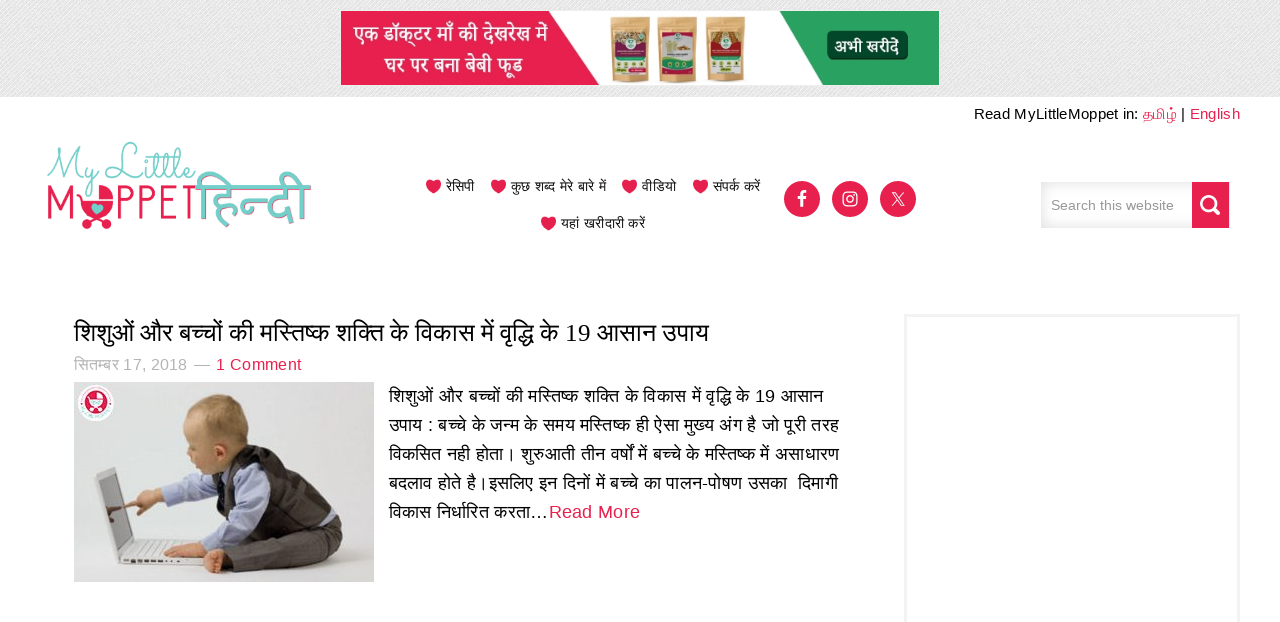

--- FILE ---
content_type: text/html; charset=UTF-8
request_url: https://hindi.mylittlemoppet.com/tag/%E0%A4%AC%E0%A4%9A%E0%A5%8D%E0%A4%9A%E0%A5%87-%E0%A4%95%E0%A5%87-%E0%A4%A6%E0%A4%BF%E0%A4%AE%E0%A4%BE%E0%A4%97-%E0%A4%95%E0%A5%8B-%E0%A4%9A%E0%A5%81%E0%A4%B8%E0%A5%8D%E0%A4%A4-%E0%A4%AC%E0%A4%A8/
body_size: 18058
content:
<!DOCTYPE html>
<html lang="hi-IN" prefix="og: https://ogp.me/ns#">
<head >
<meta charset="UTF-8" />
<meta name="viewport" content="width=device-width, initial-scale=1" />

<!-- Social Warfare v4.5.6 https://warfareplugins.com - BEGINNING OF OUTPUT -->
<style>
	@font-face {
		font-family: "sw-icon-font";
		src:url("https://hindi.mylittlemoppet.com/wp-content/plugins/social-warfare/assets/fonts/sw-icon-font.eot?ver=4.5.6");
		src:url("https://hindi.mylittlemoppet.com/wp-content/plugins/social-warfare/assets/fonts/sw-icon-font.eot?ver=4.5.6#iefix") format("embedded-opentype"),
		url("https://hindi.mylittlemoppet.com/wp-content/plugins/social-warfare/assets/fonts/sw-icon-font.woff?ver=4.5.6") format("woff"),
		url("https://hindi.mylittlemoppet.com/wp-content/plugins/social-warfare/assets/fonts/sw-icon-font.ttf?ver=4.5.6") format("truetype"),
		url("https://hindi.mylittlemoppet.com/wp-content/plugins/social-warfare/assets/fonts/sw-icon-font.svg?ver=4.5.6#1445203416") format("svg");
		font-weight: normal;
		font-style: normal;
		font-display:block;
	}
</style>
<!-- Social Warfare v4.5.6 https://warfareplugins.com - END OF OUTPUT -->


<!-- Search Engine Optimization by Rank Math PRO - https://rankmath.com/ -->
<title>बच्चे के दिमाग को चुस्त बनाने के उपाय Archives - My Little Moppet</title>
<meta name="robots" content="index, follow, max-snippet:-1, max-video-preview:-1, max-image-preview:large"/>
<link rel="canonical" href="https://hindi.mylittlemoppet.com/tag/%e0%a4%ac%e0%a4%9a%e0%a5%8d%e0%a4%9a%e0%a5%87-%e0%a4%95%e0%a5%87-%e0%a4%a6%e0%a4%bf%e0%a4%ae%e0%a4%be%e0%a4%97-%e0%a4%95%e0%a5%8b-%e0%a4%9a%e0%a5%81%e0%a4%b8%e0%a5%8d%e0%a4%a4-%e0%a4%ac%e0%a4%a8/" />
<meta property="og:locale" content="hi_IN" />
<meta property="og:type" content="article" />
<meta property="og:title" content="बच्चे के दिमाग को चुस्त बनाने के उपाय Archives - My Little Moppet" />
<meta property="og:url" content="https://hindi.mylittlemoppet.com/tag/%e0%a4%ac%e0%a4%9a%e0%a5%8d%e0%a4%9a%e0%a5%87-%e0%a4%95%e0%a5%87-%e0%a4%a6%e0%a4%bf%e0%a4%ae%e0%a4%be%e0%a4%97-%e0%a4%95%e0%a5%8b-%e0%a4%9a%e0%a5%81%e0%a4%b8%e0%a5%8d%e0%a4%a4-%e0%a4%ac%e0%a4%a8/" />
<meta property="og:site_name" content="My Little Moppet" />
<meta name="twitter:card" content="summary_large_image" />
<meta name="twitter:title" content="बच्चे के दिमाग को चुस्त बनाने के उपाय Archives - My Little Moppet" />
<meta name="twitter:label1" content="पोस्ट" />
<meta name="twitter:data1" content="1" />
<script type="application/ld+json" class="rank-math-schema-pro">{"@context":"https://schema.org","@graph":[{"@type":"Person","@id":"https://hindi.mylittlemoppet.com/#person","name":"hemapriya"},{"@type":"WebSite","@id":"https://hindi.mylittlemoppet.com/#website","url":"https://hindi.mylittlemoppet.com","name":"hemapriya","publisher":{"@id":"https://hindi.mylittlemoppet.com/#person"},"inLanguage":"hi-IN"},{"@type":"CollectionPage","@id":"https://hindi.mylittlemoppet.com/tag/%e0%a4%ac%e0%a4%9a%e0%a5%8d%e0%a4%9a%e0%a5%87-%e0%a4%95%e0%a5%87-%e0%a4%a6%e0%a4%bf%e0%a4%ae%e0%a4%be%e0%a4%97-%e0%a4%95%e0%a5%8b-%e0%a4%9a%e0%a5%81%e0%a4%b8%e0%a5%8d%e0%a4%a4-%e0%a4%ac%e0%a4%a8/#webpage","url":"https://hindi.mylittlemoppet.com/tag/%e0%a4%ac%e0%a4%9a%e0%a5%8d%e0%a4%9a%e0%a5%87-%e0%a4%95%e0%a5%87-%e0%a4%a6%e0%a4%bf%e0%a4%ae%e0%a4%be%e0%a4%97-%e0%a4%95%e0%a5%8b-%e0%a4%9a%e0%a5%81%e0%a4%b8%e0%a5%8d%e0%a4%a4-%e0%a4%ac%e0%a4%a8/","name":"\u092c\u091a\u094d\u091a\u0947 \u0915\u0947 \u0926\u093f\u092e\u093e\u0917 \u0915\u094b \u091a\u0941\u0938\u094d\u0924 \u092c\u0928\u093e\u0928\u0947 \u0915\u0947 \u0909\u092a\u093e\u092f Archives - My Little Moppet","isPartOf":{"@id":"https://hindi.mylittlemoppet.com/#website"},"inLanguage":"hi-IN"}]}</script>
<!-- /Rank Math WordPress SEO plugin -->

<script type='application/javascript'  id='pys-version-script'>console.log('PixelYourSite Free version 11.1.5.2');</script>
<link rel="alternate" type="application/rss+xml" title="My Little Moppet &raquo; फ़ीड" href="https://hindi.mylittlemoppet.com/feed/" />
<link rel="alternate" type="application/rss+xml" title="My Little Moppet &raquo; टिप्पणी फ़ीड" href="https://hindi.mylittlemoppet.com/comments/feed/" />
<script type="text/javascript" id="wpp-js" src="https://hindi.mylittlemoppet.com/wp-content/plugins/wordpress-popular-posts/assets/js/wpp.min.js?ver=7.3.6" data-sampling="0" data-sampling-rate="100" data-api-url="https://hindi.mylittlemoppet.com/wp-json/wordpress-popular-posts" data-post-id="0" data-token="795fbd73ec" data-lang="0" data-debug="0"></script>
<link rel="alternate" type="application/rss+xml" title="My Little Moppet &raquo; बच्चे के दिमाग को चुस्त बनाने के उपाय टैग फ़ीड" href="https://hindi.mylittlemoppet.com/tag/%e0%a4%ac%e0%a4%9a%e0%a5%8d%e0%a4%9a%e0%a5%87-%e0%a4%95%e0%a5%87-%e0%a4%a6%e0%a4%bf%e0%a4%ae%e0%a4%be%e0%a4%97-%e0%a4%95%e0%a5%8b-%e0%a4%9a%e0%a5%81%e0%a4%b8%e0%a5%8d%e0%a4%a4-%e0%a4%ac%e0%a4%a8/feed/" />
<script>(()=>{"use strict";const e=[400,500,600,700,800,900],t=e=>`wprm-min-${e}`,n=e=>`wprm-max-${e}`,s=new Set,o="ResizeObserver"in window,r=o?new ResizeObserver((e=>{for(const t of e)c(t.target)})):null,i=.5/(window.devicePixelRatio||1);function c(s){const o=s.getBoundingClientRect().width||0;for(let r=0;r<e.length;r++){const c=e[r],a=o<=c+i;o>c+i?s.classList.add(t(c)):s.classList.remove(t(c)),a?s.classList.add(n(c)):s.classList.remove(n(c))}}function a(e){s.has(e)||(s.add(e),r&&r.observe(e),c(e))}!function(e=document){e.querySelectorAll(".wprm-recipe").forEach(a)}();if(new MutationObserver((e=>{for(const t of e)for(const e of t.addedNodes)e instanceof Element&&(e.matches?.(".wprm-recipe")&&a(e),e.querySelectorAll?.(".wprm-recipe").forEach(a))})).observe(document.documentElement,{childList:!0,subtree:!0}),!o){let e=0;addEventListener("resize",(()=>{e&&cancelAnimationFrame(e),e=requestAnimationFrame((()=>s.forEach(c)))}),{passive:!0})}})();</script><style id='wp-img-auto-sizes-contain-inline-css' type='text/css'>
img:is([sizes=auto i],[sizes^="auto," i]){contain-intrinsic-size:3000px 1500px}
/*# sourceURL=wp-img-auto-sizes-contain-inline-css */
</style>
<link rel='stylesheet' id='social-warfare-block-css-css' href='https://hindi.mylittlemoppet.com/wp-content/plugins/social-warfare/assets/js/post-editor/dist/blocks.style.build.css?ver=6.9' type='text/css' media='all' />
<link rel='stylesheet' id='wprm-public-css' href='https://hindi.mylittlemoppet.com/wp-content/plugins/wp-recipe-maker/dist/public-modern.css?ver=10.3.2' type='text/css' media='all' />
<link rel='stylesheet' id='news-pro-theme-css' href='https://hindi.mylittlemoppet.com/wp-content/themes/news-pro/style.css?ver=3.0.2' type='text/css' media='all' />
<style id='wp-emoji-styles-inline-css' type='text/css'>

	img.wp-smiley, img.emoji {
		display: inline !important;
		border: none !important;
		box-shadow: none !important;
		height: 1em !important;
		width: 1em !important;
		margin: 0 0.07em !important;
		vertical-align: -0.1em !important;
		background: none !important;
		padding: 0 !important;
	}
/*# sourceURL=wp-emoji-styles-inline-css */
</style>
<style id='wp-block-library-inline-css' type='text/css'>
:root{--wp-block-synced-color:#7a00df;--wp-block-synced-color--rgb:122,0,223;--wp-bound-block-color:var(--wp-block-synced-color);--wp-editor-canvas-background:#ddd;--wp-admin-theme-color:#007cba;--wp-admin-theme-color--rgb:0,124,186;--wp-admin-theme-color-darker-10:#006ba1;--wp-admin-theme-color-darker-10--rgb:0,107,160.5;--wp-admin-theme-color-darker-20:#005a87;--wp-admin-theme-color-darker-20--rgb:0,90,135;--wp-admin-border-width-focus:2px}@media (min-resolution:192dpi){:root{--wp-admin-border-width-focus:1.5px}}.wp-element-button{cursor:pointer}:root .has-very-light-gray-background-color{background-color:#eee}:root .has-very-dark-gray-background-color{background-color:#313131}:root .has-very-light-gray-color{color:#eee}:root .has-very-dark-gray-color{color:#313131}:root .has-vivid-green-cyan-to-vivid-cyan-blue-gradient-background{background:linear-gradient(135deg,#00d084,#0693e3)}:root .has-purple-crush-gradient-background{background:linear-gradient(135deg,#34e2e4,#4721fb 50%,#ab1dfe)}:root .has-hazy-dawn-gradient-background{background:linear-gradient(135deg,#faaca8,#dad0ec)}:root .has-subdued-olive-gradient-background{background:linear-gradient(135deg,#fafae1,#67a671)}:root .has-atomic-cream-gradient-background{background:linear-gradient(135deg,#fdd79a,#004a59)}:root .has-nightshade-gradient-background{background:linear-gradient(135deg,#330968,#31cdcf)}:root .has-midnight-gradient-background{background:linear-gradient(135deg,#020381,#2874fc)}:root{--wp--preset--font-size--normal:16px;--wp--preset--font-size--huge:42px}.has-regular-font-size{font-size:1em}.has-larger-font-size{font-size:2.625em}.has-normal-font-size{font-size:var(--wp--preset--font-size--normal)}.has-huge-font-size{font-size:var(--wp--preset--font-size--huge)}.has-text-align-center{text-align:center}.has-text-align-left{text-align:left}.has-text-align-right{text-align:right}.has-fit-text{white-space:nowrap!important}#end-resizable-editor-section{display:none}.aligncenter{clear:both}.items-justified-left{justify-content:flex-start}.items-justified-center{justify-content:center}.items-justified-right{justify-content:flex-end}.items-justified-space-between{justify-content:space-between}.screen-reader-text{border:0;clip-path:inset(50%);height:1px;margin:-1px;overflow:hidden;padding:0;position:absolute;width:1px;word-wrap:normal!important}.screen-reader-text:focus{background-color:#ddd;clip-path:none;color:#444;display:block;font-size:1em;height:auto;left:5px;line-height:normal;padding:15px 23px 14px;text-decoration:none;top:5px;width:auto;z-index:100000}html :where(.has-border-color){border-style:solid}html :where([style*=border-top-color]){border-top-style:solid}html :where([style*=border-right-color]){border-right-style:solid}html :where([style*=border-bottom-color]){border-bottom-style:solid}html :where([style*=border-left-color]){border-left-style:solid}html :where([style*=border-width]){border-style:solid}html :where([style*=border-top-width]){border-top-style:solid}html :where([style*=border-right-width]){border-right-style:solid}html :where([style*=border-bottom-width]){border-bottom-style:solid}html :where([style*=border-left-width]){border-left-style:solid}html :where(img[class*=wp-image-]){height:auto;max-width:100%}:where(figure){margin:0 0 1em}html :where(.is-position-sticky){--wp-admin--admin-bar--position-offset:var(--wp-admin--admin-bar--height,0px)}@media screen and (max-width:600px){html :where(.is-position-sticky){--wp-admin--admin-bar--position-offset:0px}}

/*# sourceURL=wp-block-library-inline-css */
</style><style id='global-styles-inline-css' type='text/css'>
:root{--wp--preset--aspect-ratio--square: 1;--wp--preset--aspect-ratio--4-3: 4/3;--wp--preset--aspect-ratio--3-4: 3/4;--wp--preset--aspect-ratio--3-2: 3/2;--wp--preset--aspect-ratio--2-3: 2/3;--wp--preset--aspect-ratio--16-9: 16/9;--wp--preset--aspect-ratio--9-16: 9/16;--wp--preset--color--black: #000000;--wp--preset--color--cyan-bluish-gray: #abb8c3;--wp--preset--color--white: #ffffff;--wp--preset--color--pale-pink: #f78da7;--wp--preset--color--vivid-red: #cf2e2e;--wp--preset--color--luminous-vivid-orange: #ff6900;--wp--preset--color--luminous-vivid-amber: #fcb900;--wp--preset--color--light-green-cyan: #7bdcb5;--wp--preset--color--vivid-green-cyan: #00d084;--wp--preset--color--pale-cyan-blue: #8ed1fc;--wp--preset--color--vivid-cyan-blue: #0693e3;--wp--preset--color--vivid-purple: #9b51e0;--wp--preset--gradient--vivid-cyan-blue-to-vivid-purple: linear-gradient(135deg,rgb(6,147,227) 0%,rgb(155,81,224) 100%);--wp--preset--gradient--light-green-cyan-to-vivid-green-cyan: linear-gradient(135deg,rgb(122,220,180) 0%,rgb(0,208,130) 100%);--wp--preset--gradient--luminous-vivid-amber-to-luminous-vivid-orange: linear-gradient(135deg,rgb(252,185,0) 0%,rgb(255,105,0) 100%);--wp--preset--gradient--luminous-vivid-orange-to-vivid-red: linear-gradient(135deg,rgb(255,105,0) 0%,rgb(207,46,46) 100%);--wp--preset--gradient--very-light-gray-to-cyan-bluish-gray: linear-gradient(135deg,rgb(238,238,238) 0%,rgb(169,184,195) 100%);--wp--preset--gradient--cool-to-warm-spectrum: linear-gradient(135deg,rgb(74,234,220) 0%,rgb(151,120,209) 20%,rgb(207,42,186) 40%,rgb(238,44,130) 60%,rgb(251,105,98) 80%,rgb(254,248,76) 100%);--wp--preset--gradient--blush-light-purple: linear-gradient(135deg,rgb(255,206,236) 0%,rgb(152,150,240) 100%);--wp--preset--gradient--blush-bordeaux: linear-gradient(135deg,rgb(254,205,165) 0%,rgb(254,45,45) 50%,rgb(107,0,62) 100%);--wp--preset--gradient--luminous-dusk: linear-gradient(135deg,rgb(255,203,112) 0%,rgb(199,81,192) 50%,rgb(65,88,208) 100%);--wp--preset--gradient--pale-ocean: linear-gradient(135deg,rgb(255,245,203) 0%,rgb(182,227,212) 50%,rgb(51,167,181) 100%);--wp--preset--gradient--electric-grass: linear-gradient(135deg,rgb(202,248,128) 0%,rgb(113,206,126) 100%);--wp--preset--gradient--midnight: linear-gradient(135deg,rgb(2,3,129) 0%,rgb(40,116,252) 100%);--wp--preset--font-size--small: 13px;--wp--preset--font-size--medium: 20px;--wp--preset--font-size--large: 36px;--wp--preset--font-size--x-large: 42px;--wp--preset--spacing--20: 0.44rem;--wp--preset--spacing--30: 0.67rem;--wp--preset--spacing--40: 1rem;--wp--preset--spacing--50: 1.5rem;--wp--preset--spacing--60: 2.25rem;--wp--preset--spacing--70: 3.38rem;--wp--preset--spacing--80: 5.06rem;--wp--preset--shadow--natural: 6px 6px 9px rgba(0, 0, 0, 0.2);--wp--preset--shadow--deep: 12px 12px 50px rgba(0, 0, 0, 0.4);--wp--preset--shadow--sharp: 6px 6px 0px rgba(0, 0, 0, 0.2);--wp--preset--shadow--outlined: 6px 6px 0px -3px rgb(255, 255, 255), 6px 6px rgb(0, 0, 0);--wp--preset--shadow--crisp: 6px 6px 0px rgb(0, 0, 0);}:where(.is-layout-flex){gap: 0.5em;}:where(.is-layout-grid){gap: 0.5em;}body .is-layout-flex{display: flex;}.is-layout-flex{flex-wrap: wrap;align-items: center;}.is-layout-flex > :is(*, div){margin: 0;}body .is-layout-grid{display: grid;}.is-layout-grid > :is(*, div){margin: 0;}:where(.wp-block-columns.is-layout-flex){gap: 2em;}:where(.wp-block-columns.is-layout-grid){gap: 2em;}:where(.wp-block-post-template.is-layout-flex){gap: 1.25em;}:where(.wp-block-post-template.is-layout-grid){gap: 1.25em;}.has-black-color{color: var(--wp--preset--color--black) !important;}.has-cyan-bluish-gray-color{color: var(--wp--preset--color--cyan-bluish-gray) !important;}.has-white-color{color: var(--wp--preset--color--white) !important;}.has-pale-pink-color{color: var(--wp--preset--color--pale-pink) !important;}.has-vivid-red-color{color: var(--wp--preset--color--vivid-red) !important;}.has-luminous-vivid-orange-color{color: var(--wp--preset--color--luminous-vivid-orange) !important;}.has-luminous-vivid-amber-color{color: var(--wp--preset--color--luminous-vivid-amber) !important;}.has-light-green-cyan-color{color: var(--wp--preset--color--light-green-cyan) !important;}.has-vivid-green-cyan-color{color: var(--wp--preset--color--vivid-green-cyan) !important;}.has-pale-cyan-blue-color{color: var(--wp--preset--color--pale-cyan-blue) !important;}.has-vivid-cyan-blue-color{color: var(--wp--preset--color--vivid-cyan-blue) !important;}.has-vivid-purple-color{color: var(--wp--preset--color--vivid-purple) !important;}.has-black-background-color{background-color: var(--wp--preset--color--black) !important;}.has-cyan-bluish-gray-background-color{background-color: var(--wp--preset--color--cyan-bluish-gray) !important;}.has-white-background-color{background-color: var(--wp--preset--color--white) !important;}.has-pale-pink-background-color{background-color: var(--wp--preset--color--pale-pink) !important;}.has-vivid-red-background-color{background-color: var(--wp--preset--color--vivid-red) !important;}.has-luminous-vivid-orange-background-color{background-color: var(--wp--preset--color--luminous-vivid-orange) !important;}.has-luminous-vivid-amber-background-color{background-color: var(--wp--preset--color--luminous-vivid-amber) !important;}.has-light-green-cyan-background-color{background-color: var(--wp--preset--color--light-green-cyan) !important;}.has-vivid-green-cyan-background-color{background-color: var(--wp--preset--color--vivid-green-cyan) !important;}.has-pale-cyan-blue-background-color{background-color: var(--wp--preset--color--pale-cyan-blue) !important;}.has-vivid-cyan-blue-background-color{background-color: var(--wp--preset--color--vivid-cyan-blue) !important;}.has-vivid-purple-background-color{background-color: var(--wp--preset--color--vivid-purple) !important;}.has-black-border-color{border-color: var(--wp--preset--color--black) !important;}.has-cyan-bluish-gray-border-color{border-color: var(--wp--preset--color--cyan-bluish-gray) !important;}.has-white-border-color{border-color: var(--wp--preset--color--white) !important;}.has-pale-pink-border-color{border-color: var(--wp--preset--color--pale-pink) !important;}.has-vivid-red-border-color{border-color: var(--wp--preset--color--vivid-red) !important;}.has-luminous-vivid-orange-border-color{border-color: var(--wp--preset--color--luminous-vivid-orange) !important;}.has-luminous-vivid-amber-border-color{border-color: var(--wp--preset--color--luminous-vivid-amber) !important;}.has-light-green-cyan-border-color{border-color: var(--wp--preset--color--light-green-cyan) !important;}.has-vivid-green-cyan-border-color{border-color: var(--wp--preset--color--vivid-green-cyan) !important;}.has-pale-cyan-blue-border-color{border-color: var(--wp--preset--color--pale-cyan-blue) !important;}.has-vivid-cyan-blue-border-color{border-color: var(--wp--preset--color--vivid-cyan-blue) !important;}.has-vivid-purple-border-color{border-color: var(--wp--preset--color--vivid-purple) !important;}.has-vivid-cyan-blue-to-vivid-purple-gradient-background{background: var(--wp--preset--gradient--vivid-cyan-blue-to-vivid-purple) !important;}.has-light-green-cyan-to-vivid-green-cyan-gradient-background{background: var(--wp--preset--gradient--light-green-cyan-to-vivid-green-cyan) !important;}.has-luminous-vivid-amber-to-luminous-vivid-orange-gradient-background{background: var(--wp--preset--gradient--luminous-vivid-amber-to-luminous-vivid-orange) !important;}.has-luminous-vivid-orange-to-vivid-red-gradient-background{background: var(--wp--preset--gradient--luminous-vivid-orange-to-vivid-red) !important;}.has-very-light-gray-to-cyan-bluish-gray-gradient-background{background: var(--wp--preset--gradient--very-light-gray-to-cyan-bluish-gray) !important;}.has-cool-to-warm-spectrum-gradient-background{background: var(--wp--preset--gradient--cool-to-warm-spectrum) !important;}.has-blush-light-purple-gradient-background{background: var(--wp--preset--gradient--blush-light-purple) !important;}.has-blush-bordeaux-gradient-background{background: var(--wp--preset--gradient--blush-bordeaux) !important;}.has-luminous-dusk-gradient-background{background: var(--wp--preset--gradient--luminous-dusk) !important;}.has-pale-ocean-gradient-background{background: var(--wp--preset--gradient--pale-ocean) !important;}.has-electric-grass-gradient-background{background: var(--wp--preset--gradient--electric-grass) !important;}.has-midnight-gradient-background{background: var(--wp--preset--gradient--midnight) !important;}.has-small-font-size{font-size: var(--wp--preset--font-size--small) !important;}.has-medium-font-size{font-size: var(--wp--preset--font-size--medium) !important;}.has-large-font-size{font-size: var(--wp--preset--font-size--large) !important;}.has-x-large-font-size{font-size: var(--wp--preset--font-size--x-large) !important;}
/*# sourceURL=global-styles-inline-css */
</style>

<style id='classic-theme-styles-inline-css' type='text/css'>
/*! This file is auto-generated */
.wp-block-button__link{color:#fff;background-color:#32373c;border-radius:9999px;box-shadow:none;text-decoration:none;padding:calc(.667em + 2px) calc(1.333em + 2px);font-size:1.125em}.wp-block-file__button{background:#32373c;color:#fff;text-decoration:none}
/*# sourceURL=/wp-includes/css/classic-themes.min.css */
</style>
<link rel='stylesheet' id='convertkit-broadcasts-css' href='https://hindi.mylittlemoppet.com/wp-content/plugins/convertkit/resources/frontend/css/broadcasts.css?ver=3.1.5' type='text/css' media='all' />
<link rel='stylesheet' id='convertkit-button-css' href='https://hindi.mylittlemoppet.com/wp-content/plugins/convertkit/resources/frontend/css/button.css?ver=3.1.5' type='text/css' media='all' />
<style id='wp-block-button-inline-css' type='text/css'>
.wp-block-button__link{align-content:center;box-sizing:border-box;cursor:pointer;display:inline-block;height:100%;text-align:center;word-break:break-word}.wp-block-button__link.aligncenter{text-align:center}.wp-block-button__link.alignright{text-align:right}:where(.wp-block-button__link){border-radius:9999px;box-shadow:none;padding:calc(.667em + 2px) calc(1.333em + 2px);text-decoration:none}.wp-block-button[style*=text-decoration] .wp-block-button__link{text-decoration:inherit}.wp-block-buttons>.wp-block-button.has-custom-width{max-width:none}.wp-block-buttons>.wp-block-button.has-custom-width .wp-block-button__link{width:100%}.wp-block-buttons>.wp-block-button.has-custom-font-size .wp-block-button__link{font-size:inherit}.wp-block-buttons>.wp-block-button.wp-block-button__width-25{width:calc(25% - var(--wp--style--block-gap, .5em)*.75)}.wp-block-buttons>.wp-block-button.wp-block-button__width-50{width:calc(50% - var(--wp--style--block-gap, .5em)*.5)}.wp-block-buttons>.wp-block-button.wp-block-button__width-75{width:calc(75% - var(--wp--style--block-gap, .5em)*.25)}.wp-block-buttons>.wp-block-button.wp-block-button__width-100{flex-basis:100%;width:100%}.wp-block-buttons.is-vertical>.wp-block-button.wp-block-button__width-25{width:25%}.wp-block-buttons.is-vertical>.wp-block-button.wp-block-button__width-50{width:50%}.wp-block-buttons.is-vertical>.wp-block-button.wp-block-button__width-75{width:75%}.wp-block-button.is-style-squared,.wp-block-button__link.wp-block-button.is-style-squared{border-radius:0}.wp-block-button.no-border-radius,.wp-block-button__link.no-border-radius{border-radius:0!important}:root :where(.wp-block-button .wp-block-button__link.is-style-outline),:root :where(.wp-block-button.is-style-outline>.wp-block-button__link){border:2px solid;padding:.667em 1.333em}:root :where(.wp-block-button .wp-block-button__link.is-style-outline:not(.has-text-color)),:root :where(.wp-block-button.is-style-outline>.wp-block-button__link:not(.has-text-color)){color:currentColor}:root :where(.wp-block-button .wp-block-button__link.is-style-outline:not(.has-background)),:root :where(.wp-block-button.is-style-outline>.wp-block-button__link:not(.has-background)){background-color:initial;background-image:none}
/*# sourceURL=https://hindi.mylittlemoppet.com/wp-includes/blocks/button/style.min.css */
</style>
<link rel='stylesheet' id='convertkit-form-css' href='https://hindi.mylittlemoppet.com/wp-content/plugins/convertkit/resources/frontend/css/form.css?ver=3.1.5' type='text/css' media='all' />
<link rel='stylesheet' id='convertkit-form-builder-field-css' href='https://hindi.mylittlemoppet.com/wp-content/plugins/convertkit/resources/frontend/css/form-builder.css?ver=3.1.5' type='text/css' media='all' />
<link rel='stylesheet' id='convertkit-form-builder-css' href='https://hindi.mylittlemoppet.com/wp-content/plugins/convertkit/resources/frontend/css/form-builder.css?ver=3.1.5' type='text/css' media='all' />
<link rel='stylesheet' id='social_warfare-css' href='https://hindi.mylittlemoppet.com/wp-content/plugins/social-warfare/assets/css/style.min.css?ver=4.5.6' type='text/css' media='all' />
<link rel='stylesheet' id='wordpress-popular-posts-css-css' href='https://hindi.mylittlemoppet.com/wp-content/plugins/wordpress-popular-posts/assets/css/wpp.css?ver=7.3.6' type='text/css' media='all' />
<link rel='stylesheet' id='dashicons-css' href='https://hindi.mylittlemoppet.com/wp-includes/css/dashicons.min.css?ver=6.9' type='text/css' media='all' />
<link rel='stylesheet' id='simple-social-icons-font-css' href='https://hindi.mylittlemoppet.com/wp-content/plugins/simple-social-icons/css/style.css?ver=4.0.0' type='text/css' media='all' />
<link rel='stylesheet' id='__EPYT__style-css' href='https://hindi.mylittlemoppet.com/wp-content/plugins/youtube-embed-plus/styles/ytprefs.min.css?ver=14.2.4' type='text/css' media='all' />
<style id='__EPYT__style-inline-css' type='text/css'>

                .epyt-gallery-thumb {
                        width: 33.333%;
                }
                
/*# sourceURL=__EPYT__style-inline-css */
</style>
<link rel='stylesheet' id='wp-add-custom-css-css' href='https://hindi.mylittlemoppet.com?display_custom_css=css&#038;ver=6.9' type='text/css' media='all' />
<script type="text/javascript" src="https://hindi.mylittlemoppet.com/wp-includes/js/jquery/jquery.min.js?ver=3.7.1" id="jquery-core-js"></script>
<script type="text/javascript" src="https://hindi.mylittlemoppet.com/wp-includes/js/jquery/jquery-migrate.min.js?ver=3.4.1" id="jquery-migrate-js"></script>
<script type="text/javascript" src="https://hindi.mylittlemoppet.com/wp-content/themes/news-pro/js/responsive-menu.js?ver=1.0.0" id="news-responsive-menu-js"></script>
<script type="text/javascript" src="https://hindi.mylittlemoppet.com/wp-content/plugins/pixelyoursite/dist/scripts/jquery.bind-first-0.2.3.min.js?ver=0.2.3" id="jquery-bind-first-js"></script>
<script type="text/javascript" src="https://hindi.mylittlemoppet.com/wp-content/plugins/pixelyoursite/dist/scripts/js.cookie-2.1.3.min.js?ver=2.1.3" id="js-cookie-pys-js"></script>
<script type="text/javascript" src="https://hindi.mylittlemoppet.com/wp-content/plugins/pixelyoursite/dist/scripts/tld.min.js?ver=2.3.1" id="js-tld-js"></script>
<script type="text/javascript" id="pys-js-extra">
/* <![CDATA[ */
var pysOptions = {"staticEvents":{"facebook":{"init_event":[{"delay":0,"type":"static","ajaxFire":false,"name":"PageView","pixelIds":["1129675213727539"],"eventID":"97ef9780-50bd-4341-a631-c8a063004165","params":{"page_title":"\u092c\u091a\u094d\u091a\u0947 \u0915\u0947 \u0926\u093f\u092e\u093e\u0917 \u0915\u094b \u091a\u0941\u0938\u094d\u0924 \u092c\u0928\u093e\u0928\u0947 \u0915\u0947 \u0909\u092a\u093e\u092f","post_type":"tag","post_id":495,"plugin":"PixelYourSite","user_role":"guest","event_url":"hindi.mylittlemoppet.com/tag/%E0%A4%AC%E0%A4%9A%E0%A5%8D%E0%A4%9A%E0%A5%87-%E0%A4%95%E0%A5%87-%E0%A4%A6%E0%A4%BF%E0%A4%AE%E0%A4%BE%E0%A4%97-%E0%A4%95%E0%A5%8B-%E0%A4%9A%E0%A5%81%E0%A4%B8%E0%A5%8D%E0%A4%A4-%E0%A4%AC%E0%A4%A8/"},"e_id":"init_event","ids":[],"hasTimeWindow":false,"timeWindow":0,"woo_order":"","edd_order":""}]}},"dynamicEvents":[],"triggerEvents":[],"triggerEventTypes":[],"facebook":{"pixelIds":["1129675213727539"],"advancedMatching":[],"advancedMatchingEnabled":false,"removeMetadata":false,"wooVariableAsSimple":false,"serverApiEnabled":false,"wooCRSendFromServer":false,"send_external_id":null,"enabled_medical":false,"do_not_track_medical_param":["event_url","post_title","page_title","landing_page","content_name","categories","category_name","tags"],"meta_ldu":false},"debug":"","siteUrl":"https://hindi.mylittlemoppet.com","ajaxUrl":"https://hindi.mylittlemoppet.com/wp-admin/admin-ajax.php","ajax_event":"e0f90a418a","enable_remove_download_url_param":"1","cookie_duration":"7","last_visit_duration":"60","enable_success_send_form":"","ajaxForServerEvent":"1","ajaxForServerStaticEvent":"1","useSendBeacon":"1","send_external_id":"1","external_id_expire":"180","track_cookie_for_subdomains":"1","google_consent_mode":"1","gdpr":{"ajax_enabled":false,"all_disabled_by_api":false,"facebook_disabled_by_api":false,"analytics_disabled_by_api":false,"google_ads_disabled_by_api":false,"pinterest_disabled_by_api":false,"bing_disabled_by_api":false,"reddit_disabled_by_api":false,"externalID_disabled_by_api":false,"facebook_prior_consent_enabled":true,"analytics_prior_consent_enabled":true,"google_ads_prior_consent_enabled":null,"pinterest_prior_consent_enabled":true,"bing_prior_consent_enabled":true,"cookiebot_integration_enabled":false,"cookiebot_facebook_consent_category":"marketing","cookiebot_analytics_consent_category":"statistics","cookiebot_tiktok_consent_category":"marketing","cookiebot_google_ads_consent_category":"marketing","cookiebot_pinterest_consent_category":"marketing","cookiebot_bing_consent_category":"marketing","consent_magic_integration_enabled":false,"real_cookie_banner_integration_enabled":false,"cookie_notice_integration_enabled":false,"cookie_law_info_integration_enabled":false,"analytics_storage":{"enabled":true,"value":"granted","filter":false},"ad_storage":{"enabled":true,"value":"granted","filter":false},"ad_user_data":{"enabled":true,"value":"granted","filter":false},"ad_personalization":{"enabled":true,"value":"granted","filter":false}},"cookie":{"disabled_all_cookie":false,"disabled_start_session_cookie":false,"disabled_advanced_form_data_cookie":false,"disabled_landing_page_cookie":false,"disabled_first_visit_cookie":false,"disabled_trafficsource_cookie":false,"disabled_utmTerms_cookie":false,"disabled_utmId_cookie":false},"tracking_analytics":{"TrafficSource":"direct","TrafficLanding":"undefined","TrafficUtms":[],"TrafficUtmsId":[]},"GATags":{"ga_datalayer_type":"default","ga_datalayer_name":"dataLayerPYS"},"woo":{"enabled":false},"edd":{"enabled":false},"cache_bypass":"1769285553"};
//# sourceURL=pys-js-extra
/* ]]> */
</script>
<script type="text/javascript" src="https://hindi.mylittlemoppet.com/wp-content/plugins/pixelyoursite/dist/scripts/public.js?ver=11.1.5.2" id="pys-js"></script>
<script type="text/javascript" id="__ytprefs__-js-extra">
/* <![CDATA[ */
var _EPYT_ = {"ajaxurl":"https://hindi.mylittlemoppet.com/wp-admin/admin-ajax.php","security":"e7e4d93263","gallery_scrolloffset":"20","eppathtoscripts":"https://hindi.mylittlemoppet.com/wp-content/plugins/youtube-embed-plus/scripts/","eppath":"https://hindi.mylittlemoppet.com/wp-content/plugins/youtube-embed-plus/","epresponsiveselector":"[\"iframe.__youtube_prefs__\",\"iframe[src*='youtube.com']\",\"iframe[src*='youtube-nocookie.com']\",\"iframe[data-ep-src*='youtube.com']\",\"iframe[data-ep-src*='youtube-nocookie.com']\",\"iframe[data-ep-gallerysrc*='youtube.com']\"]","epdovol":"1","version":"14.2.4","evselector":"iframe.__youtube_prefs__[src], iframe[src*=\"youtube.com/embed/\"], iframe[src*=\"youtube-nocookie.com/embed/\"]","ajax_compat":"","maxres_facade":"eager","ytapi_load":"light","pause_others":"","stopMobileBuffer":"1","facade_mode":"","not_live_on_channel":""};
//# sourceURL=__ytprefs__-js-extra
/* ]]> */
</script>
<script type="text/javascript" src="https://hindi.mylittlemoppet.com/wp-content/plugins/youtube-embed-plus/scripts/ytprefs.min.js?ver=14.2.4" id="__ytprefs__-js"></script>
<link rel="https://api.w.org/" href="https://hindi.mylittlemoppet.com/wp-json/" /><link rel="alternate" title="JSON" type="application/json" href="https://hindi.mylittlemoppet.com/wp-json/wp/v2/tags/495" /><link rel="EditURI" type="application/rsd+xml" title="RSD" href="https://hindi.mylittlemoppet.com/xmlrpc.php?rsd" />
<style type="text/css"> .tippy-box[data-theme~="wprm"] { background-color: #333333; color: #FFFFFF; } .tippy-box[data-theme~="wprm"][data-placement^="top"] > .tippy-arrow::before { border-top-color: #333333; } .tippy-box[data-theme~="wprm"][data-placement^="bottom"] > .tippy-arrow::before { border-bottom-color: #333333; } .tippy-box[data-theme~="wprm"][data-placement^="left"] > .tippy-arrow::before { border-left-color: #333333; } .tippy-box[data-theme~="wprm"][data-placement^="right"] > .tippy-arrow::before { border-right-color: #333333; } .tippy-box[data-theme~="wprm"] a { color: #FFFFFF; } .wprm-comment-rating svg { width: 18px !important; height: 18px !important; } img.wprm-comment-rating { width: 90px !important; height: 18px !important; } body { --comment-rating-star-color: #343434; } body { --wprm-popup-font-size: 16px; } body { --wprm-popup-background: #ffffff; } body { --wprm-popup-title: #000000; } body { --wprm-popup-content: #444444; } body { --wprm-popup-button-background: #444444; } body { --wprm-popup-button-text: #ffffff; } body { --wprm-popup-accent: #747B2D; }</style><style type="text/css">.wprm-glossary-term {color: #5A822B;text-decoration: underline;cursor: help;}</style><style type="text/css">.wprm-recipe-template-snippet-basic-buttons {
    font-family: inherit; /* wprm_font_family type=font */
    font-size: 0.9em; /* wprm_font_size type=font_size */
    text-align: center; /* wprm_text_align type=align */
    margin-top: 0px; /* wprm_margin_top type=size */
    margin-bottom: 10px; /* wprm_margin_bottom type=size */
}
.wprm-recipe-template-snippet-basic-buttons a  {
    margin: 5px; /* wprm_margin_button type=size */
    margin: 5px; /* wprm_margin_button type=size */
}

.wprm-recipe-template-snippet-basic-buttons a:first-child {
    margin-left: 0;
}
.wprm-recipe-template-snippet-basic-buttons a:last-child {
    margin-right: 0;
}.wprm-recipe-template-meadow {
    margin: 20px auto;
    background-color: #ffffff; /* wprm_background type=color */
    font-family: "Inter", sans-serif; /* wprm_main_font_family type=font */
    font-size: 16px; /* wprm_main_font_size type=font_size */
    line-height: 1.5em; /* wprm_main_line_height type=font_size */
    color: #000000; /* wprm_main_text type=color */
    max-width: 1600px; /* wprm_max_width type=size */

    --meadow-accent-color: #747B2D; /* wprm_accent_color type=color */
    --meadow-main-background-color: #F3F4EC; /* wprm_main_background_color type=color */

    border: 0;
    border-top: 1px solid var(--meadow-accent-color);

    --meadow-list-border-color: #DEB538; /* wprm_list_border_color type=color */
}
.wprm-recipe-template-meadow a {
    color: #000000; /* wprm_link type=color */
}
.wprm-recipe-template-meadow p, .wprm-recipe-template-meadow li {
    font-family: "Inter", sans-serif; /* wprm_main_font_family type=font */
    font-size: 1em;
    line-height: 1.5em; /* wprm_main_line_height type=font_size */
}
.wprm-recipe-template-meadow li {
    margin: 0 0 0 32px;
    padding: 0;
}
.rtl .wprm-recipe-template-meadow li {
    margin: 0 32px 0 0;
}
.wprm-recipe-template-meadow ol, .wprm-recipe-template-meadow ul {
    margin: 0;
    padding: 0;
}
.wprm-recipe-template-meadow br {
    display: none;
}
.wprm-recipe-template-meadow .wprm-recipe-name,
.wprm-recipe-template-meadow .wprm-recipe-header {
    font-family: "Gloock", serif; /* wprm_header_font_family type=font */
    color: #1e1e1e; /* wprm_header_text type=color */
    line-height: 1.3em; /* wprm_header_line_height type=font_size */
}
.wprm-recipe-template-meadow .wprm-recipe-header * {
    font-family: "Inter", sans-serif; /* wprm_main_font_family type=font */
}
.wprm-recipe-template-meadow h1,
.wprm-recipe-template-meadow h2,
.wprm-recipe-template-meadow h3,
.wprm-recipe-template-meadow h4,
.wprm-recipe-template-meadow h5,
.wprm-recipe-template-meadow h6 {
    font-family: "Gloock", serif; /* wprm_header_font_family type=font */
    color: #1e1e1e; /* wprm_header_text type=color */
    line-height: 1.3em; /* wprm_header_line_height type=font_size */
    margin: 0;
    padding: 0;
}
.wprm-recipe-template-meadow .wprm-recipe-header {
    margin-top: 1.2em;
}
.wprm-recipe-template-meadow h1 {
    font-size: 2.2em; /* wprm_h1_size type=font_size */
}
.wprm-recipe-template-meadow h2 {
    font-size: 2.2em; /* wprm_h2_size type=font_size */
}
.wprm-recipe-template-meadow h3 {
    font-size: 1.8em; /* wprm_h3_size type=font_size */
}
.wprm-recipe-template-meadow h4 {
    font-size: 1em; /* wprm_h4_size type=font_size */
}
.wprm-recipe-template-meadow h5 {
    font-size: 1em; /* wprm_h5_size type=font_size */
}
.wprm-recipe-template-meadow h6 {
    font-size: 1em; /* wprm_h6_size type=font_size */
}
.wprm-recipe-template-meadow .meadow-header-meta {
    max-width: 800px;
    margin: 0 auto;
}.wprm-recipe-template-compact-howto {
    margin: 20px auto;
    background-color: #fafafa; /* wprm_background type=color */
    font-family: -apple-system, BlinkMacSystemFont, "Segoe UI", Roboto, Oxygen-Sans, Ubuntu, Cantarell, "Helvetica Neue", sans-serif; /* wprm_main_font_family type=font */
    font-size: 0.9em; /* wprm_main_font_size type=font_size */
    line-height: 1.5em; /* wprm_main_line_height type=font_size */
    color: #333333; /* wprm_main_text type=color */
    max-width: 650px; /* wprm_max_width type=size */
}
.wprm-recipe-template-compact-howto a {
    color: #3498db; /* wprm_link type=color */
}
.wprm-recipe-template-compact-howto p, .wprm-recipe-template-compact-howto li {
    font-family: -apple-system, BlinkMacSystemFont, "Segoe UI", Roboto, Oxygen-Sans, Ubuntu, Cantarell, "Helvetica Neue", sans-serif; /* wprm_main_font_family type=font */
    font-size: 1em !important;
    line-height: 1.5em !important; /* wprm_main_line_height type=font_size */
}
.wprm-recipe-template-compact-howto li {
    margin: 0 0 0 32px !important;
    padding: 0 !important;
}
.rtl .wprm-recipe-template-compact-howto li {
    margin: 0 32px 0 0 !important;
}
.wprm-recipe-template-compact-howto ol, .wprm-recipe-template-compact-howto ul {
    margin: 0 !important;
    padding: 0 !important;
}
.wprm-recipe-template-compact-howto br {
    display: none;
}
.wprm-recipe-template-compact-howto .wprm-recipe-name,
.wprm-recipe-template-compact-howto .wprm-recipe-header {
    font-family: -apple-system, BlinkMacSystemFont, "Segoe UI", Roboto, Oxygen-Sans, Ubuntu, Cantarell, "Helvetica Neue", sans-serif; /* wprm_header_font_family type=font */
    color: #000000; /* wprm_header_text type=color */
    line-height: 1.3em; /* wprm_header_line_height type=font_size */
}
.wprm-recipe-template-compact-howto .wprm-recipe-header * {
    font-family: -apple-system, BlinkMacSystemFont, "Segoe UI", Roboto, Oxygen-Sans, Ubuntu, Cantarell, "Helvetica Neue", sans-serif; /* wprm_main_font_family type=font */
}
.wprm-recipe-template-compact-howto h1,
.wprm-recipe-template-compact-howto h2,
.wprm-recipe-template-compact-howto h3,
.wprm-recipe-template-compact-howto h4,
.wprm-recipe-template-compact-howto h5,
.wprm-recipe-template-compact-howto h6 {
    font-family: -apple-system, BlinkMacSystemFont, "Segoe UI", Roboto, Oxygen-Sans, Ubuntu, Cantarell, "Helvetica Neue", sans-serif; /* wprm_header_font_family type=font */
    color: #212121; /* wprm_header_text type=color */
    line-height: 1.3em; /* wprm_header_line_height type=font_size */
    margin: 0 !important;
    padding: 0 !important;
}
.wprm-recipe-template-compact-howto .wprm-recipe-header {
    margin-top: 1.2em !important;
}
.wprm-recipe-template-compact-howto h1 {
    font-size: 2em; /* wprm_h1_size type=font_size */
}
.wprm-recipe-template-compact-howto h2 {
    font-size: 1.8em; /* wprm_h2_size type=font_size */
}
.wprm-recipe-template-compact-howto h3 {
    font-size: 1.2em; /* wprm_h3_size type=font_size */
}
.wprm-recipe-template-compact-howto h4 {
    font-size: 1em; /* wprm_h4_size type=font_size */
}
.wprm-recipe-template-compact-howto h5 {
    font-size: 1em; /* wprm_h5_size type=font_size */
}
.wprm-recipe-template-compact-howto h6 {
    font-size: 1em; /* wprm_h6_size type=font_size */
}.wprm-recipe-template-compact-howto {
	border-style: solid; /* wprm_border_style type=border */
	border-width: 1px; /* wprm_border_width type=size */
	border-color: #777777; /* wprm_border type=color */
	border-radius: 0px; /* wprm_border_radius type=size */
	padding: 10px;
}</style>            <style id="wpp-loading-animation-styles">@-webkit-keyframes bgslide{from{background-position-x:0}to{background-position-x:-200%}}@keyframes bgslide{from{background-position-x:0}to{background-position-x:-200%}}.wpp-widget-block-placeholder,.wpp-shortcode-placeholder{margin:0 auto;width:60px;height:3px;background:#dd3737;background:linear-gradient(90deg,#dd3737 0%,#571313 10%,#dd3737 100%);background-size:200% auto;border-radius:3px;-webkit-animation:bgslide 1s infinite linear;animation:bgslide 1s infinite linear}</style>
            <link rel="pingback" href="https://hindi.mylittlemoppet.com/xmlrpc.php" />
<!-- Facebook Pixel Code -->
<script>
  !function(f,b,e,v,n,t,s)
  {if(f.fbq)return;n=f.fbq=function(){n.callMethod?
  n.callMethod.apply(n,arguments):n.queue.push(arguments)};
  if(!f._fbq)f._fbq=n;n.push=n;n.loaded=!0;n.version='2.0';
  n.queue=[];t=b.createElement(e);t.async=!0;
  t.src=v;s=b.getElementsByTagName(e)[0];
  s.parentNode.insertBefore(t,s)}(window, document,'script',
  'https://connect.facebook.net/en_US/fbevents.js');
  fbq('init', '202526690324131');
  fbq('track', 'PageView');
</script>
<noscript><img height="1" width="1" style="display:none"
  src="https://www.facebook.com/tr?id=202526690324131&ev=PageView&noscript=1"
/></noscript>
<!-- End Facebook Pixel Code -->

<!-- Global site tag (gtag.js) - Google Analytics -->
<script async src="https://www.googletagmanager.com/gtag/js?id=UA-53319717-1"></script>
<script>
  window.dataLayer = window.dataLayer || [];
  function gtag(){dataLayer.push(arguments);}
  gtag('js', new Date());

  gtag('config', 'UA-53319717-1', {
  'linker': {
  'domains': ['www.mylittlemoppet.com','shop.mylittlemoppet.com', 'hindi.mylittlemoppet.com', 'tamil.mylittlemoppet.com', 'shop.mylittlemoppet.com/mobile']
  }
});
</script>

<!-- Google Tag Manager -->
<script>(function(w,d,s,l,i){w[l]=w[l]||[];w[l].push({'gtm.start':
new Date().getTime(),event:'gtm.js'});var f=d.getElementsByTagName(s)[0],
j=d.createElement(s),dl=l!='dataLayer'?'&l='+l:'';j.async=true;j.src=
'https://www.googletagmanager.com/gtm.js?id='+i+dl;f.parentNode.insertBefore(j,f);
})(window,document,'script','dataLayer','GTM-54SZVJV');</script>
<!-- End Google Tag Manager -->


<style type="text/css" id="tve_global_variables">:root{--tcb-background-author-image:url(https://secure.gravatar.com/avatar/c4086ecc077c50e9ac46b0e529ba39133ce634b9f17158ca1d3decd8d01835d3?s=256&d=mm&r=g);--tcb-background-user-image:url();--tcb-background-featured-image-thumbnail:url(https://hindi.mylittlemoppet.com/wp-content/uploads/2018/09/Featured.jpg);}</style><style type="text/css" id="thrive-default-styles"></style><link rel="icon" href="https://hindi.mylittlemoppet.com/wp-content/uploads/2018/01/favi-80x80.png" sizes="32x32" />
<link rel="icon" href="https://hindi.mylittlemoppet.com/wp-content/uploads/2018/01/favi.png" sizes="192x192" />
<link rel="apple-touch-icon" href="https://hindi.mylittlemoppet.com/wp-content/uploads/2018/01/favi.png" />
<meta name="msapplication-TileImage" content="https://hindi.mylittlemoppet.com/wp-content/uploads/2018/01/favi.png" />
		<style type="text/css" id="wp-custom-css">
			.footer-widgets .widget-title {font-size:22px !important;font-family:Lato !important;}
.footer-widget-area
{
	float:left;
	padding: 2% 2% 0px 0;
}
.footer-widgets-1{
	width: 50%;
}
.footer-widgets-2{
	width: 30%;
	padding-left: 2%;
}
.footer-widgets-3{
	width: 20%;
}
@media only screen and (max-width: 600px)
{
	.footer-widgets-1, .footer-widgets-3, .footer-widgets-2 {
    width: 100% !important;
    float: none !important;
}
}
.widget_text .klaviyo-form p {
    text-align: left !important;
}
.widget_text .klaviyo-form div {
    padding-left: 0px !important;
}
.widget_text .klaviyo-form form {
    padding: 0px !important;
}
#tve_editor input
{
	box-shadow: none !important;
}		</style>
		</head>
<body class="archive tag tag-495 wp-theme-genesis wp-child-theme-news-pro content-sidebar genesis-breadcrumbs-hidden genesis-footer-widgets-visible" itemscope itemtype="https://schema.org/WebPage"><div class="adsspace">
<center>
<a target="_blank" href="https://shop.mylittlemoppet.com/"><img style="border:solid 1px #eee;max-width:600px;vertical-align: middle;width:100%;" scale="0" src="https://www.mylittlemoppet.com/wp-content/uploads/2019/02/Hin.jpg"></a>
</center>
</div>
<style>
.adsspace {
    background-color: #f5f5f5;
    background-image: url(https://www.mylittlemoppet.com/wp-content/uploads/2018/11/stripes.png);
    padding: 10px 0 15px;
    text-align: center;
}
</style>
<div class="site-container"><!-- Widget Shortcode --><div id="custom_html-6" class="widget_text widget-odd widget-first widget-1 widget widget_custom_html widget-shortcode area-arbitrary "><div class="textwidget custom-html-widget"><div style="text-align:right;max-width:1200px;margin:5px auto 0;font-size:15px;">
Read MyLittleMoppet in:   
<a target="_blank" href="https://tamil.mylittlemoppet.com">
தமிழ்</a>
 | 
<a target="_blank" href="https://mylittlemoppet.com">English</a>

</div></div></div><!-- /Widget Shortcode --><header class="site-header" itemscope itemtype="https://schema.org/WPHeader"><div class="wrap"><div class="title-area"><p class="site-title" itemprop="headline"><a href="https://hindi.mylittlemoppet.com/">My Little Moppet</a></p><p class="site-description" itemprop="description">Hindi</p></div><div class="widget-area header-widget-area"><section id="nav_menu-1" class="widget-odd widget-first widget-1 widget widget_nav_menu"><div class="widget-wrap"><nav class="nav-header" itemscope itemtype="https://schema.org/SiteNavigationElement"><ul id="menu-prime" class="menu genesis-nav-menu"><li id="menu-item-1137" class="menu-item menu-item-type-taxonomy menu-item-object-category menu-item-1137"><a href="https://hindi.mylittlemoppet.com/category/%e0%a4%b0%e0%a5%87%e0%a4%b8%e0%a4%bf%e0%a4%aa%e0%a5%80/" itemprop="url"><span itemprop="name">रेसिपी</span></a></li>
<li id="menu-item-1134" class="menu-item menu-item-type-post_type menu-item-object-page menu-item-1134"><a href="https://hindi.mylittlemoppet.com/about/" itemprop="url"><span itemprop="name">कुछ शब्द मेरे बारे में</span></a></li>
<li id="menu-item-5635" class="menu-item menu-item-type-post_type menu-item-object-page menu-item-5635"><a href="https://hindi.mylittlemoppet.com/videos/" itemprop="url"><span itemprop="name">वीडियो</span></a></li>
<li id="menu-item-1135" class="menu-item menu-item-type-post_type menu-item-object-page menu-item-1135"><a href="https://hindi.mylittlemoppet.com/contact/" itemprop="url"><span itemprop="name">संपर्क करें</span></a></li>
<li id="menu-item-1138" class="menu-item menu-item-type-custom menu-item-object-custom menu-item-1138"><a href="https://shop.mylittlemoppet.com" itemprop="url"><span itemprop="name">यहां खरीदारी करें</span></a></li>
</ul></nav></div></section>
<section id="text-1" class="widget-even widget-2 widget widget_text"><div class="widget-wrap">			<div class="textwidget"><!-- Widget Shortcode --><div id="simple-social-icons-1" class="widget-odd widget-first widget-1 widget simple-social-icons widget-shortcode area-sidebar "><ul class="aligncenter"><li class="ssi-facebook"><a href="https://www.facebook.com/HindiMyLittleMoppet/" target="_blank" rel="noopener noreferrer"><svg role="img" class="social-facebook" aria-labelledby="social-facebook--1"><title id="social-facebook--1">Facebook</title><use xlink:href="https://hindi.mylittlemoppet.com/wp-content/plugins/simple-social-icons/symbol-defs.svg#social-facebook"></use></svg></a></li><li class="ssi-instagram"><a href="https://www.instagram.com/mylittlemoppet_/" target="_blank" rel="noopener noreferrer"><svg role="img" class="social-instagram" aria-labelledby="social-instagram--1"><title id="social-instagram--1">Instagram</title><use xlink:href="https://hindi.mylittlemoppet.com/wp-content/plugins/simple-social-icons/symbol-defs.svg#social-instagram"></use></svg></a></li><li class="ssi-twitter"><a href="https://twitter.com/MyLittleMoppet" target="_blank" rel="noopener noreferrer"><svg role="img" class="social-twitter" aria-labelledby="social-twitter--1"><title id="social-twitter--1">Twitter</title><use xlink:href="https://hindi.mylittlemoppet.com/wp-content/plugins/simple-social-icons/symbol-defs.svg#social-twitter"></use></svg></a></li></ul></div><!-- /Widget Shortcode -->
</div>
		</div></section>
<section id="search-3" class="widget-odd widget-last widget-3 widget widget_search"><div class="widget-wrap"><form class="search-form" method="get" action="https://hindi.mylittlemoppet.com/" role="search" itemprop="potentialAction" itemscope itemtype="https://schema.org/SearchAction"><input class="search-form-input" type="search" name="s" id="searchform-1" placeholder="Search this website" itemprop="query-input"><input class="search-form-submit" type="submit" value="Search"><meta content="https://hindi.mylittlemoppet.com/?s={s}" itemprop="target"></form></div></section>
</div></div></header><div class="site-inner"><div class="content-sidebar-wrap"><main class="content"><article class="post-1742 post type-post status-publish format-standard has-post-thumbnail category-202 tag-baby-brain-development-in-hindi tag-bacche-ke-dimag-ke-vikas-ke-liye-jaruri-aahar tag-bachchon-ka-vikas-kaise-kare tag-495 tag-493 tag-496 tag-494 entry" aria-label="शिशुओं और बच्चों की मस्तिष्क शक्ति के विकास में वृद्धि के 19 आसान उपाय" itemscope itemtype="https://schema.org/CreativeWork"><header class="entry-header"><h2 class="entry-title" itemprop="headline"><a class="entry-title-link" rel="bookmark" href="https://hindi.mylittlemoppet.com/%e0%a4%ac%e0%a4%9a%e0%a5%8d%e0%a4%9a%e0%a5%8b%e0%a4%82-%e0%a4%95%e0%a5%80-%e0%a4%ae%e0%a4%b8%e0%a5%8d%e0%a4%a4%e0%a4%bf%e0%a4%b7%e0%a5%8d%e0%a4%95-%e0%a4%b6%e0%a4%95%e0%a5%8d%e0%a4%a4%e0%a4%bf/">शिशुओं और बच्चों की मस्तिष्क शक्ति के विकास में वृद्धि के 19 आसान उपाय</a></h2>
<p class="entry-meta"><time class="entry-time" itemprop="datePublished" datetime="2018-09-17T06:54:48+05:30">सितम्बर 17, 2018</time> <span class="entry-comments-link"><a href="https://hindi.mylittlemoppet.com/%e0%a4%ac%e0%a4%9a%e0%a5%8d%e0%a4%9a%e0%a5%8b%e0%a4%82-%e0%a4%95%e0%a5%80-%e0%a4%ae%e0%a4%b8%e0%a5%8d%e0%a4%a4%e0%a4%bf%e0%a4%b7%e0%a5%8d%e0%a4%95-%e0%a4%b6%e0%a4%95%e0%a5%8d%e0%a4%a4%e0%a4%bf/#comments">1 Comment</a></span> </p></header><div class="entry-content" itemprop="text"><a class="entry-image-link" href="https://hindi.mylittlemoppet.com/%e0%a4%ac%e0%a4%9a%e0%a5%8d%e0%a4%9a%e0%a5%8b%e0%a4%82-%e0%a4%95%e0%a5%80-%e0%a4%ae%e0%a4%b8%e0%a5%8d%e0%a4%a4%e0%a4%bf%e0%a4%b7%e0%a5%8d%e0%a4%95-%e0%a4%b6%e0%a4%95%e0%a5%8d%e0%a4%a4%e0%a4%bf/" aria-hidden="true" tabindex="-1"><img width="300" height="200" src="https://hindi.mylittlemoppet.com/wp-content/uploads/2018/09/Featured-300x200.jpg" class="alignleft post-image entry-image" alt="शिशुओं और बच्चों की मस्तिष्क शक्ति के विकास में वृद्धि के 19 आसान उपाय" itemprop="image" decoding="async" /></a><p>शिशुओं और बच्चों की मस्तिष्क शक्ति के विकास में वृद्धि के 19 आसान उपाय : बच्चे के जन्म के समय मस्तिष्क ही ऐसा मुख्य अंग है जो पूरी तरह विकसित नही होता। शुरुआती तीन वर्षों में बच्चे के मस्तिष्क में असाधारण बदलाव होते है।इसलिए इन दिनों में बच्चे का पालन-पोषण उसका  दिमागी विकास निर्धारित करता&#8230;<a  class="read-more" href="https://hindi.mylittlemoppet.com/%e0%a4%ac%e0%a4%9a%e0%a5%8d%e0%a4%9a%e0%a5%8b%e0%a4%82-%e0%a4%95%e0%a5%80-%e0%a4%ae%e0%a4%b8%e0%a5%8d%e0%a4%a4%e0%a4%bf%e0%a4%b7%e0%a5%8d%e0%a4%95-%e0%a4%b6%e0%a4%95%e0%a5%8d%e0%a4%a4%e0%a4%bf/">Read More</a></p>
</div><footer class="entry-footer"><p class="entry-meta"><span class="entry-categories">Filed Under: <a href="https://hindi.mylittlemoppet.com/category/%e0%a4%b9%e0%a5%87%e0%a4%b2%e0%a5%8d%e0%a4%a5-%e0%a4%9c%e0%a4%be%e0%a4%a8%e0%a4%95%e0%a4%be%e0%a4%b0%e0%a5%80/" rel="category tag">हेल्थ जानकारी</a></span> <span class="entry-tags">Tagged With: <a href="https://hindi.mylittlemoppet.com/tag/baby-brain-development-in-hindi/" rel="tag">baby brain development in hindi</a>, <a href="https://hindi.mylittlemoppet.com/tag/bacche-ke-dimag-ke-vikas-ke-liye-jaruri-aahar/" rel="tag">bacche ke dimag ke vikas ke liye jaruri aahar</a>, <a href="https://hindi.mylittlemoppet.com/tag/bachchon-ka-vikas-kaise-kare/" rel="tag">bachchon ka vikas kaise kare</a>, <a href="https://hindi.mylittlemoppet.com/tag/%e0%a4%ac%e0%a4%9a%e0%a5%8d%e0%a4%9a%e0%a5%87-%e0%a4%95%e0%a5%87-%e0%a4%a6%e0%a4%bf%e0%a4%ae%e0%a4%be%e0%a4%97-%e0%a4%95%e0%a5%8b-%e0%a4%9a%e0%a5%81%e0%a4%b8%e0%a5%8d%e0%a4%a4-%e0%a4%ac%e0%a4%a8/" rel="tag">बच्चे के दिमाग को चुस्त बनाने के उपाय</a>, <a href="https://hindi.mylittlemoppet.com/tag/%e0%a4%ac%e0%a4%9a%e0%a5%8d%e0%a4%9a%e0%a5%8b%e0%a4%82-%e0%a4%95%e0%a5%80-%e0%a4%ae%e0%a4%b8%e0%a5%8d%e0%a4%a4%e0%a4%bf%e0%a4%b7%e0%a5%8d%e0%a4%95-%e0%a4%b6%e0%a4%95%e0%a5%8d%e0%a4%a4%e0%a4%bf/" rel="tag">बच्चों की मस्तिष्क शक्ति का विकास</a>, <a href="https://hindi.mylittlemoppet.com/tag/%e0%a4%ac%e0%a4%be%e0%a4%b2-%e0%a4%b5%e0%a4%bf%e0%a4%95%e0%a4%be%e0%a4%b8/" rel="tag">बाल विकास</a>, <a href="https://hindi.mylittlemoppet.com/tag/%e0%a4%b6%e0%a4%bf%e0%a4%b6%e0%a5%81%e0%a4%93%e0%a4%82-%e0%a4%95%e0%a5%80-%e0%a4%ae%e0%a4%b8%e0%a5%8d%e0%a4%a4%e0%a4%bf%e0%a4%b7%e0%a5%8d%e0%a4%95-%e0%a4%b6%e0%a4%95%e0%a5%8d%e0%a4%a4%e0%a4%bf/" rel="tag">शिशुओं की मस्तिष्क शक्ति के विकास</a></span></p></footer></article></main><aside class="sidebar sidebar-primary widget-area" role="complementary" aria-label="Primary Sidebar" itemscope itemtype="https://schema.org/WPSideBar"><section id="custom_html-5" class="widget_text widget-even widget-2 widget widget_custom_html"><div class="widget_text widget-wrap"><div class="textwidget custom-html-widget"><script async src="//pagead2.googlesyndication.com/pagead/js/adsbygoogle.js"></script>
<!-- HINDI SIDEBAR -->
<ins class="adsbygoogle"
     style="display:inline-block;width:300px;height:600px"
     data-ad-client="ca-pub-5875724470271670"
     data-ad-slot="3319421810"></ins>
<script>
(adsbygoogle = window.adsbygoogle || []).push({});
</script></div></div></section>
<section id="custom_html-1" class="widget_text widget-odd widget-3 widget widget_custom_html"><div class="widget_text widget-wrap"><div class="textwidget custom-html-widget"><h4 class="specialtitle"> हमारे स्टोर <span>पर आईये</span></h4>

<a target="_blank" href="https://shop.mylittlemoppet.com/product-category/food/little-moppet-foods/"><img src="https://hindi.mylittlemoppet.com/wp-content/uploads/2018/01/Fssai-certified-900x600-12-Dec-17-hindi1-e1515476955229.jpg" class="alignnone" scale="0" width="800" height="800"></a></div></div></section>
<section id="text-2" class="widget-even widget-4 widget widget_text"><div class="widget-wrap">			<div class="textwidget"><div style="text-align:center;">
<img src="https://www.mylittlemoppet.com/wp-content/uploads/2015/04/hema-mylittlemoppet1.jpg" style="width:150px;border-radius:100%;" scale="0">


<p style="text-align:justify;">  

मैं डॉ हेमा, पेशे से एक चिकित्सक हूं, मैं अब सक्रिय चिकित्सा पद्धति में नहीं हूं क्योंकि मेरे दो छोटे मोपपेट्स मुझे बहुत व्यस्त रखते हैं मुझे स्वस्थ बच्चों को बढ़ाने की अपनी यात्रा के माध्यम से नए माता-पिता की मदद करना और मार्गदर्शन करना अच्छा लगता है ...
 <a href="https://hindi.mylittlemoppet.com/about/"> और जानें</a></p>  

<b>Follow me: </b><a data-pin-do="buttonFollow" href="https://www.pinterest.com/Mylittlemoppet/">Dr. Hema</a>
<!-- Please call pinit.js only once per page -->



</div></div>
		</div></section>
<section id="custom_html-2" class="widget_text widget-odd widget-5 widget widget_custom_html"><div class="widget_text widget-wrap"><div class="textwidget custom-html-widget"><script async id="_ck_301260" src="https://forms.convertkit.com/301260?v=6"></script></div></div></section>
<section id="simple-social-icons-1" class="widget-even widget-last widget-6 widget simple-social-icons"><div class="widget-wrap"><h4 class="widget-title widgettitle">Follow Us</h4>
<ul class="aligncenter"><li class="ssi-facebook"><a href="https://www.facebook.com/HindiMyLittleMoppet/" target="_blank" rel="noopener noreferrer"><svg role="img" class="social-facebook" aria-labelledby="social-facebook-1"><title id="social-facebook-1">Facebook</title><use xlink:href="https://hindi.mylittlemoppet.com/wp-content/plugins/simple-social-icons/symbol-defs.svg#social-facebook"></use></svg></a></li><li class="ssi-instagram"><a href="https://www.instagram.com/mylittlemoppet_/" target="_blank" rel="noopener noreferrer"><svg role="img" class="social-instagram" aria-labelledby="social-instagram-1"><title id="social-instagram-1">Instagram</title><use xlink:href="https://hindi.mylittlemoppet.com/wp-content/plugins/simple-social-icons/symbol-defs.svg#social-instagram"></use></svg></a></li><li class="ssi-twitter"><a href="https://twitter.com/MyLittleMoppet" target="_blank" rel="noopener noreferrer"><svg role="img" class="social-twitter" aria-labelledby="social-twitter-1"><title id="social-twitter-1">Twitter</title><use xlink:href="https://hindi.mylittlemoppet.com/wp-content/plugins/simple-social-icons/symbol-defs.svg#social-twitter"></use></svg></a></li></ul></div></section>

<section id="wpp-1" class="widget-odd widget-7 widget popular-posts"><div class="widget-wrap">

</div></section>

</aside></div></div><div class="footer-widgets"><div class="wrap"><div class="widget-area footer-widgets-1 footer-widget-area"><section id="custom_html-8" class="widget_text widget-odd widget-first widget-1 widget widget_custom_html"><div class="widget_text widget-wrap"><div class="textwidget custom-html-widget"><script async type="text/javascript" src="https://static.klaviyo.com/onsite/js/klaviyo.js?company_id=KuyUXC"></script>
<div class="klaviyo-form-JFvn6P"></div></div></div></section>
<section id="custom_html-7" class="widget_text widget-even widget-last widget-2 widget widget_custom_html"><div class="widget_text widget-wrap"><h4 class="widget-title widgettitle">हमारे प्रोडक्ट्स सर्च करें और ऑनलाइन खरीदें</h4>
<div class="textwidget custom-html-widget"><a class="bbox" href="https://shop.mylittlemoppet.com/organic-homemade-food-for-babies-below-1-year/"><img src="https://hindi.mylittlemoppet.com/wp-content/uploads/2019/09/Hindi-Health-Mix.jpg"/></a> 

<a class="bbox" href="https://shop.mylittlemoppet.com/organic-homemade-food-for-toddlers/"><img src="https://hindi.mylittlemoppet.com/wp-content/uploads/2019/09/Hindi-Health-Drink.jpg"/></a>


<a class="bbox" href="https://shop.mylittlemoppet.com/product-category/baby/instant-mixes/"><img src="https://hindi.mylittlemoppet.com/wp-content/uploads/2019/09/Hindi-Instant-Mix.jpg"/></a>


<a class="bbox" href="https://shop.mylittlemoppet.com/product-category/tots/pancake-mix-ready-to-eat/"><img src="https://hindi.mylittlemoppet.com/wp-content/uploads/2019/09/Hindi-Pancake-Mix.jpg"/></a>

<style>
.bbox {
    width: 25%;
    float: left;
    padding: 1px;
}

@media screen and (max-width:800px){
.bbox {
    width: 50%;
}	
}
</style></div></div></section>
</div><div class="widget-area footer-widgets-2 footer-widget-area"><section id="text-11" class="widget-odd widget-last widget-first widget-1 widget widget_text"><div class="widget-wrap"><h4 class="widget-title widgettitle">उपयोगी लिंक</h4>
			<div class="textwidget"><a href="https://hindi.mylittlemoppet.com/advertise/">हमारे साथ विज्ञापन करें</a><br> 
<a href="https://hindi.mylittlemoppet.com/contact/">हमसे संपर्क करें</a><br>
<a href="https://hindi.mylittlemoppet.com/about/"> हमारे बारे में</a> </div>
		</div></section>
</div><div class="widget-area footer-widgets-3 footer-widget-area"><section id="text-12" class="widget-odd widget-last widget-first widget-1 widget widget_text"><div class="widget-wrap"><h4 class="widget-title widgettitle">हमारे फेसबुक पेज</h4>
			<div class="textwidget"><iframe src="https://www.facebook.com/plugins/page.php?href=https%3A%2F%2Fwww.facebook.com%2FHindiMyLittleMoppet%2F&tabs&width=300&height=300&small_header=false&adapt_container_width=false&hide_cover=false&show_facepile=true&appId" style="border:none;overflow:hidden" scrolling="no" frameborder="0" allowTransparency="true"></iframe></div>
		</div></section>
</div></div></div><footer class="site-footer" itemscope itemtype="https://schema.org/WPFooter"><div class="wrap">	<p class="pfooter"> &copy; My Little Moppet सभी अधिकार सुरक्षित </p>
	</div></footer></div><script type="speculationrules">
{"prefetch":[{"source":"document","where":{"and":[{"href_matches":"/*"},{"not":{"href_matches":["/wp-*.php","/wp-admin/*","/wp-content/uploads/*","/wp-content/*","/wp-content/plugins/*","/wp-content/themes/news-pro/*","/wp-content/themes/genesis/*","/*\\?(.+)"]}},{"not":{"selector_matches":"a[rel~=\"nofollow\"]"}},{"not":{"selector_matches":".no-prefetch, .no-prefetch a"}}]},"eagerness":"conservative"}]}
</script>
<!-- ManyChat -->
<script src="//widget.manychat.com/120597215316184.js" async="async"></script><script type='text/javascript'>( $ => {
	/**
	 * Displays toast message from storage, it is used when the user is redirected after login
	 */
	if ( window.sessionStorage ) {
		$( window ).on( 'tcb_after_dom_ready', () => {
			const message = sessionStorage.getItem( 'tcb_toast_message' );

			if ( message ) {
				tcbToast( sessionStorage.getItem( 'tcb_toast_message' ), false );
				sessionStorage.removeItem( 'tcb_toast_message' );
			}
		} );
	}

	/**
	 * Displays toast message
	 *
	 * @param {string}   message  - message to display
	 * @param {Boolean}  error    - whether the message is an error or not
	 * @param {Function} callback - callback function to be called after the message is closed
	 */
	function tcbToast( message, error, callback ) {
		/* Also allow "message" objects */
		if ( typeof message !== 'string' ) {
			message = message.message || message.error || message.success;
		}
		if ( ! error ) {
			error = false;
		}
		TCB_Front.notificationElement.toggle( message, error ? 'error' : 'success', callback );
	}
} )( typeof ThriveGlobal === 'undefined' ? jQuery : ThriveGlobal.$j );
</script><style type="text/css" media="screen">#simple-social-icons-1 ul li a, #simple-social-icons-1 ul li a:hover, #simple-social-icons-1 ul li a:focus { background-color: #e7204e !important; border-radius: 36px; color: #ffffff !important; border: 0px #ffffff solid !important; font-size: 18px; padding: 9px; }  #simple-social-icons-1 ul li a:hover, #simple-social-icons-1 ul li a:focus { background-color: #72cfca !important; border-color: #ffffff !important; color: #ffffff !important; }  #simple-social-icons-1 ul li a:focus { outline: 1px dotted #72cfca !important; }</style><style type="text/css" id="tve_notification_styles"></style>
<div class="tvd-toast tve-fe-message" style="display: none">
	<div class="tve-toast-message tve-success-message">
		<div class="tve-toast-icon-container">
			<span class="tve_tick thrv-svg-icon"></span>
		</div>
		<div class="tve-toast-message-container"></div>
	</div>
</div><noscript><img height="1" width="1" style="display: none;" src="https://www.facebook.com/tr?id=1129675213727539&ev=PageView&noscript=1&cd%5Bpage_title%5D=%E0%A4%AC%E0%A4%9A%E0%A5%8D%E0%A4%9A%E0%A5%87+%E0%A4%95%E0%A5%87+%E0%A4%A6%E0%A4%BF%E0%A4%AE%E0%A4%BE%E0%A4%97+%E0%A4%95%E0%A5%8B+%E0%A4%9A%E0%A5%81%E0%A4%B8%E0%A5%8D%E0%A4%A4+%E0%A4%AC%E0%A4%A8%E0%A4%BE%E0%A4%A8%E0%A5%87+%E0%A4%95%E0%A5%87+%E0%A4%89%E0%A4%AA%E0%A4%BE%E0%A4%AF&cd%5Bpost_type%5D=tag&cd%5Bpost_id%5D=495&cd%5Bplugin%5D=PixelYourSite&cd%5Buser_role%5D=guest&cd%5Bevent_url%5D=hindi.mylittlemoppet.com%2Ftag%2F%25E0%25A4%25AC%25E0%25A4%259A%25E0%25A5%258D%25E0%25A4%259A%25E0%25A5%2587-%25E0%25A4%2595%25E0%25A5%2587-%25E0%25A4%25A6%25E0%25A4%25BF%25E0%25A4%25AE%25E0%25A4%25BE%25E0%25A4%2597-%25E0%25A4%2595%25E0%25A5%258B-%25E0%25A4%259A%25E0%25A5%2581%25E0%25A4%25B8%25E0%25A5%258D%25E0%25A4%25A4-%25E0%25A4%25AC%25E0%25A4%25A8%2F" alt=""></noscript>
<script type="text/javascript">var tcb_current_post_lists=JSON.parse('[]'); var tcb_post_lists=tcb_post_lists?[...tcb_post_lists,...tcb_current_post_lists]:tcb_current_post_lists;</script><script type="text/javascript" id="wprm-public-js-extra">
/* <![CDATA[ */
var wprm_public = {"user":"0","endpoints":{"analytics":"https://hindi.mylittlemoppet.com/wp-json/wp-recipe-maker/v1/analytics","integrations":"https://hindi.mylittlemoppet.com/wp-json/wp-recipe-maker/v1/integrations","manage":"https://hindi.mylittlemoppet.com/wp-json/wp-recipe-maker/v1/manage","utilities":"https://hindi.mylittlemoppet.com/wp-json/wp-recipe-maker/v1/utilities"},"settings":{"jump_output_hash":true,"features_comment_ratings":true,"template_color_comment_rating":"#343434","instruction_media_toggle_default":"on","video_force_ratio":false,"analytics_enabled":false,"google_analytics_enabled":false,"print_new_tab":true,"print_recipe_identifier":"slug"},"post_id":"1742","home_url":"https://hindi.mylittlemoppet.com/","print_slug":"wprm_print","permalinks":"/%postname%/","ajax_url":"https://hindi.mylittlemoppet.com/wp-admin/admin-ajax.php","nonce":"fe056aaf1a","api_nonce":"795fbd73ec","translations":[],"version":{"free":"10.3.2"}};
//# sourceURL=wprm-public-js-extra
/* ]]> */
</script>
<script type="text/javascript" src="https://hindi.mylittlemoppet.com/wp-content/plugins/wp-recipe-maker/dist/public-modern.js?ver=10.3.2" id="wprm-public-js"></script>
<script type="text/javascript" id="convertkit-broadcasts-js-extra">
/* <![CDATA[ */
var convertkit_broadcasts = {"ajax_url":"https://hindi.mylittlemoppet.com/wp-admin/admin-ajax.php","action":"convertkit_broadcasts_render","debug":""};
//# sourceURL=convertkit-broadcasts-js-extra
/* ]]> */
</script>
<script type="text/javascript" src="https://hindi.mylittlemoppet.com/wp-content/plugins/convertkit/resources/frontend/js/broadcasts.js?ver=3.1.5" id="convertkit-broadcasts-js"></script>
<script type="text/javascript" id="social_warfare_script-js-extra">
/* <![CDATA[ */
var socialWarfare = {"addons":[],"post_id":"1742","variables":{"emphasizeIcons":false,"powered_by_toggle":false,"affiliate_link":"https://warfareplugins.com"},"floatBeforeContent":""};
//# sourceURL=social_warfare_script-js-extra
/* ]]> */
</script>
<script type="text/javascript" src="https://hindi.mylittlemoppet.com/wp-content/plugins/social-warfare/assets/js/script.min.js?ver=4.5.6" id="social_warfare_script-js"></script>
<script type="text/javascript" id="tve-dash-frontend-js-extra">
/* <![CDATA[ */
var tve_dash_front = {"ajaxurl":"https://hindi.mylittlemoppet.com/wp-admin/admin-ajax.php","force_ajax_send":"1","is_crawler":"","recaptcha":[],"turnstile":[],"post_id":"1742"};
//# sourceURL=tve-dash-frontend-js-extra
/* ]]> */
</script>
<script type="text/javascript" src="https://hindi.mylittlemoppet.com/wp-content/plugins/thrive-leads/thrive-dashboard/js/dist/frontend.min.js?ver=10.8.5" id="tve-dash-frontend-js"></script>
<script type="text/javascript" id="convertkit-js-js-extra">
/* <![CDATA[ */
var convertkit = {"ajaxurl":"https://hindi.mylittlemoppet.com/wp-admin/admin-ajax.php","debug":"","nonce":"ff2ed03734","subscriber_id":""};
//# sourceURL=convertkit-js-js-extra
/* ]]> */
</script>
<script type="text/javascript" src="https://hindi.mylittlemoppet.com/wp-content/plugins/convertkit/resources/frontend/js/convertkit.js?ver=3.1.5" id="convertkit-js-js"></script>
<script type="text/javascript" src="https://hindi.mylittlemoppet.com/wp-content/plugins/youtube-embed-plus/scripts/fitvids.min.js?ver=14.2.4" id="__ytprefsfitvids__-js"></script>
<script id="wp-emoji-settings" type="application/json">
{"baseUrl":"https://s.w.org/images/core/emoji/17.0.2/72x72/","ext":".png","svgUrl":"https://s.w.org/images/core/emoji/17.0.2/svg/","svgExt":".svg","source":{"concatemoji":"https://hindi.mylittlemoppet.com/wp-includes/js/wp-emoji-release.min.js?ver=6.9"}}
</script>
<script type="module">
/* <![CDATA[ */
/*! This file is auto-generated */
const a=JSON.parse(document.getElementById("wp-emoji-settings").textContent),o=(window._wpemojiSettings=a,"wpEmojiSettingsSupports"),s=["flag","emoji"];function i(e){try{var t={supportTests:e,timestamp:(new Date).valueOf()};sessionStorage.setItem(o,JSON.stringify(t))}catch(e){}}function c(e,t,n){e.clearRect(0,0,e.canvas.width,e.canvas.height),e.fillText(t,0,0);t=new Uint32Array(e.getImageData(0,0,e.canvas.width,e.canvas.height).data);e.clearRect(0,0,e.canvas.width,e.canvas.height),e.fillText(n,0,0);const a=new Uint32Array(e.getImageData(0,0,e.canvas.width,e.canvas.height).data);return t.every((e,t)=>e===a[t])}function p(e,t){e.clearRect(0,0,e.canvas.width,e.canvas.height),e.fillText(t,0,0);var n=e.getImageData(16,16,1,1);for(let e=0;e<n.data.length;e++)if(0!==n.data[e])return!1;return!0}function u(e,t,n,a){switch(t){case"flag":return n(e,"\ud83c\udff3\ufe0f\u200d\u26a7\ufe0f","\ud83c\udff3\ufe0f\u200b\u26a7\ufe0f")?!1:!n(e,"\ud83c\udde8\ud83c\uddf6","\ud83c\udde8\u200b\ud83c\uddf6")&&!n(e,"\ud83c\udff4\udb40\udc67\udb40\udc62\udb40\udc65\udb40\udc6e\udb40\udc67\udb40\udc7f","\ud83c\udff4\u200b\udb40\udc67\u200b\udb40\udc62\u200b\udb40\udc65\u200b\udb40\udc6e\u200b\udb40\udc67\u200b\udb40\udc7f");case"emoji":return!a(e,"\ud83e\u1fac8")}return!1}function f(e,t,n,a){let r;const o=(r="undefined"!=typeof WorkerGlobalScope&&self instanceof WorkerGlobalScope?new OffscreenCanvas(300,150):document.createElement("canvas")).getContext("2d",{willReadFrequently:!0}),s=(o.textBaseline="top",o.font="600 32px Arial",{});return e.forEach(e=>{s[e]=t(o,e,n,a)}),s}function r(e){var t=document.createElement("script");t.src=e,t.defer=!0,document.head.appendChild(t)}a.supports={everything:!0,everythingExceptFlag:!0},new Promise(t=>{let n=function(){try{var e=JSON.parse(sessionStorage.getItem(o));if("object"==typeof e&&"number"==typeof e.timestamp&&(new Date).valueOf()<e.timestamp+604800&&"object"==typeof e.supportTests)return e.supportTests}catch(e){}return null}();if(!n){if("undefined"!=typeof Worker&&"undefined"!=typeof OffscreenCanvas&&"undefined"!=typeof URL&&URL.createObjectURL&&"undefined"!=typeof Blob)try{var e="postMessage("+f.toString()+"("+[JSON.stringify(s),u.toString(),c.toString(),p.toString()].join(",")+"));",a=new Blob([e],{type:"text/javascript"});const r=new Worker(URL.createObjectURL(a),{name:"wpTestEmojiSupports"});return void(r.onmessage=e=>{i(n=e.data),r.terminate(),t(n)})}catch(e){}i(n=f(s,u,c,p))}t(n)}).then(e=>{for(const n in e)a.supports[n]=e[n],a.supports.everything=a.supports.everything&&a.supports[n],"flag"!==n&&(a.supports.everythingExceptFlag=a.supports.everythingExceptFlag&&a.supports[n]);var t;a.supports.everythingExceptFlag=a.supports.everythingExceptFlag&&!a.supports.flag,a.supports.everything||((t=a.source||{}).concatemoji?r(t.concatemoji):t.wpemoji&&t.twemoji&&(r(t.twemoji),r(t.wpemoji)))});
//# sourceURL=https://hindi.mylittlemoppet.com/wp-includes/js/wp-emoji-loader.min.js
/* ]]> */
</script>
<script type="text/javascript">/*<![CDATA[*/if ( !window.TL_Const ) {var TL_Const={"security":"aba3f5e705","ajax_url":"https:\/\/hindi.mylittlemoppet.com\/wp-admin\/admin-ajax.php","action_conversion":"tve_leads_ajax_conversion","action_impression":"tve_leads_ajax_impression","custom_post_data":[],"current_screen":{"screen_type":6,"screen_id":0},"ignored_fields":["email","_captcha_size","_captcha_theme","_captcha_type","_submit_option","_use_captcha","g-recaptcha-response","__tcb_lg_fc","__tcb_lg_msg","_state","_form_type","_error_message_option","_back_url","_submit_option","url","_asset_group","_asset_option","mailchimp_optin","tcb_token","tve_labels","tve_mapping","_api_custom_fields","_sendParams","_autofill"],"ajax_load":0};} else { window.TL_Front && TL_Front.extendConst && TL_Front.extendConst({"security":"aba3f5e705","ajax_url":"https:\/\/hindi.mylittlemoppet.com\/wp-admin\/admin-ajax.php","action_conversion":"tve_leads_ajax_conversion","action_impression":"tve_leads_ajax_impression","custom_post_data":[],"current_screen":{"screen_type":6,"screen_id":0},"ignored_fields":["email","_captcha_size","_captcha_theme","_captcha_type","_submit_option","_use_captcha","g-recaptcha-response","__tcb_lg_fc","__tcb_lg_msg","_state","_form_type","_error_message_option","_back_url","_submit_option","url","_asset_group","_asset_option","mailchimp_optin","tcb_token","tve_labels","tve_mapping","_api_custom_fields","_sendParams","_autofill"],"ajax_load":0})} /*]]> */</script><script type="text/javascript"> var swp_nonce = "ebea84bdf2";var swpFloatBeforeContent = false; var swp_ajax_url = "https://hindi.mylittlemoppet.com/wp-admin/admin-ajax.php";var swpClickTracking = false;</script><script defer src="https://static.cloudflareinsights.com/beacon.min.js/vcd15cbe7772f49c399c6a5babf22c1241717689176015" integrity="sha512-ZpsOmlRQV6y907TI0dKBHq9Md29nnaEIPlkf84rnaERnq6zvWvPUqr2ft8M1aS28oN72PdrCzSjY4U6VaAw1EQ==" data-cf-beacon='{"version":"2024.11.0","token":"8eef38bd2d234051bb3c1fd514f0977e","r":1,"server_timing":{"name":{"cfCacheStatus":true,"cfEdge":true,"cfExtPri":true,"cfL4":true,"cfOrigin":true,"cfSpeedBrain":true},"location_startswith":null}}' crossorigin="anonymous"></script>
</body></html>


--- FILE ---
content_type: text/html; charset=utf-8
request_url: https://www.google.com/recaptcha/api2/aframe
body_size: 184
content:
<!DOCTYPE HTML><html><head><meta http-equiv="content-type" content="text/html; charset=UTF-8"></head><body><script nonce="WCo7Tp-EXZ0U2Ji6zJ2fHw">/** Anti-fraud and anti-abuse applications only. See google.com/recaptcha */ try{var clients={'sodar':'https://pagead2.googlesyndication.com/pagead/sodar?'};window.addEventListener("message",function(a){try{if(a.source===window.parent){var b=JSON.parse(a.data);var c=clients[b['id']];if(c){var d=document.createElement('img');d.src=c+b['params']+'&rc='+(localStorage.getItem("rc::a")?sessionStorage.getItem("rc::b"):"");window.document.body.appendChild(d);sessionStorage.setItem("rc::e",parseInt(sessionStorage.getItem("rc::e")||0)+1);localStorage.setItem("rc::h",'1769285559369');}}}catch(b){}});window.parent.postMessage("_grecaptcha_ready", "*");}catch(b){}</script></body></html>